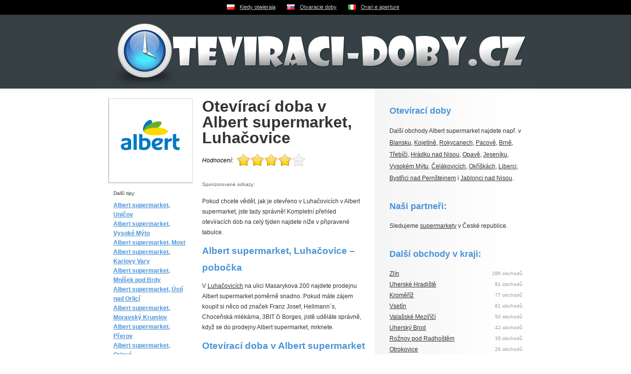

--- FILE ---
content_type: text/html
request_url: https://www.oteviraci-doby.cz/luhacovice/albert-supermarket/
body_size: 3951
content:
<!DOCTYPE html PUBLIC "-//W3C//DTD XHTML 1.0 Strict//EN" "http://www.w3.org/TR/xhtml1/DTD/xhtml1-strict.dtd">
<html xmlns="http://www.w3.org/1999/xhtml" xml:lang="cs">
<head>
	<meta http-equiv="Content-Type" content="text/html; charset=utf-8" />
	<meta http-equiv="Pragma" content="no-cache" />
	<meta http-equiv="Cache-Control" content="no-cache" />
	<meta http-equiv="Expires" content="-1" />

	<meta name="robots" content="index, follow" />
	<meta name="author" content="all: (c) Webmedio.cz 2010; e-mail: info@webmedio.cz" />	
	<meta name="title" content="Otevírací doba v Albert supermarket, Luhačovice – Oteviraci-doby.cz" /> 

	<meta name="google-site-verification" content="agOV6yCntI2Ysj48ARHw4NfhFvbrNsl4dG2cUcpKwC4" />

			<meta name="description" content="Na této stránce naleznete otevírací dobu obchodu Albert supermarket nacházejícího se v Luhačovicích. Kromě otevírací doby zde také zjistíte spoustu dalších důležitých informací jako kde se obchod nachází a jaké značky prodává." />
		
			<meta name="keywords" content="otevírací doby, nákupní centra, obchodní centra, obchody, butiky, prodejny, značkové prodejny" />
		
		
		
			<meta property="og:title" content="Otevírací doba v Albert supermarket, Luhačovice – Oteviraci-doby.cz" />
		
			<meta property="og:description" content="Na této stránce naleznete otevírací dobu obchodu Albert supermarket nacházejícího se v Luhačovicích. Kromě otevírací doby zde také zjistíte spoustu dalších důležitých informací jako kde se obchod nachází a jaké značky prodává." />
		
			<meta property="og:image" content="https://www.mapaobchodu.cz/assets/shop/6247-albert-hypermarket//albert-hypermarket.png" />
		
	
	<script type="text/javascript" src="/min/serve/g/default_js/1705349843/"></script>
	<link rel="stylesheet" type="text/css" href="/min/serve/g/default_css/1438248673/" />	
	
	<title>Otevírací doba v Albert supermarket, Luhačovice – Oteviraci-doby.cz</title>
	<script async src="https://pagead2.googlesyndication.com/pagead/js/adsbygoogle.js?client=ca-pub-0888445885747128" crossorigin="anonymous"></script>
</head>

<body>
	<div id='flags'>
		<ul>
			<li><a class="pl" href="https://www.kiedy-otwieraja.pl">Kiedy otwieraja</a></li>
			<li><a class="sk" href="https://www.otvaracie-doby.sk">Otvaracie doby</a></li>
			<li><a class="it" href="https://www.orari-e-aperture.it">Orari e aperture</a></li>
		</ul>	
	</div>
	<div id='root'>
		<div id='header'>
			<div id='logo'>
				<p><a href='/'>Otevírací doby v obchodech napříč celou Českou republikou – Oteviraci-doby.cz</a></p>			</div>	
		</div>
		
		<div id='content'>
			<div class='left'>					
				<div id='detail' class='hreview-aggregate'>
	<div class='image'>
		<div class='frame'>
							<img src="https://www.mapaobchodu.cz/assets/shop/6247-albert-hypermarket//albert-hypermarket.png" alt="Albert supermarket" />						<div class='cleaner'></div>
							<h3>Další tipy:</h3>
				<ul>
											<li><a href="/unicov/albert-supermarket/">Albert supermarket, Uničov</a></li>
											<li><a href="/vysoke-myto/albert-supermarket/">Albert supermarket, Vysoké Mýto</a></li>
											<li><a href="/most/albert-supermarket/">Albert supermarket, Most</a></li>
											<li><a href="/karlovy-vary/albert-supermarket/">Albert supermarket, Karlovy Vary</a></li>
											<li><a href="/mnisek-pod-brdy/albert-supermarket/">Albert supermarket, Mníšek pod Brdy</a></li>
											<li><a href="/usti-nad-orlici/albert-supermarket/">Albert supermarket, Ústí nad Orlicí</a></li>
											<li><a href="/moravsky-krumlov/albert-supermarket/">Albert supermarket, Moravský Krumlov</a></li>
											<li><a href="/prerov/albert-supermarket/">Albert supermarket, Přerov</a></li>
											<li><a href="/orlova/albert-supermarket/">Albert supermarket, Orlová</a></li>
											<li><a href="/ceske-budejovice/albert-supermarket/">Albert supermarket, České Budějovice</a></li>
									</ul>
					</div>
	</div>
	<div class='text'>
		<div class='item'>
			<div class='fn'>
				<h1>Otevírací doba v Albert supermarket, Luhačovice</h1>
			</div>
		</div>

					<div class='no'>
				<span class='rating'>4</span>
				<span class='votes'>28</span>
			</div>
		
		<div id='div_stars'>
			<div id='loader'>Prosím čekejte ...</div>
			<span id='shop_id' style='display:none'>6232</span>
		</div>

					<div class='adsense'>
				<p>Sponzorované odkazy:</p>
				<!-- Adsense -->
			</div>
		
		<p>Pokud chcete vědět, jak je otevřeno v Luhačovicích v Albert supermarket, jste tady správně! Kompletní přehled otevíracích dob na celý týden najdete níže v připravené tabulce.</p><h2>Albert supermarket, Luhačovice – pobočka</h2><p>V <a href="https://www.mapaobchodu.cz/mesto/luhacovice/">Luhačovicích</a> na ulici Masarykova 200 najdete prodejnu Albert supermarket poměrně snadno. Pokud máte zájem koupit si něco od značek Franz Josef, Hellmann´s, Choceňská mlékárna, 3BIT či Borges, jistě uděláte správně, když se do prodejny Albert supermarket, mrknete.</p><h2>Otevírací doba v Albert supermarket</h2><table><tbody><tr><td class='day'>Pondělí</td><td class='oh'>7.00 &ndash; 20.00</td></tr><tr><td class='day'>Úterý</td><td class='oh'>7.00 &ndash; 20.00</td></tr><tr><td class='day'>Středa</td><td class='oh'>7.00 &ndash; 20.00</td></tr><tr><td class='day'>Čtvrtek</td><td class='oh'>7.00 &ndash; 20.00</td></tr><tr><td class='day'>Pátek</td><td class='oh'>7.00 &ndash; 20.00</td></tr><tr><td class='day'>Sobota</td><td class='oh'>7.00 &ndash; 20.00</td></tr><tr><td class='day'>Neděle</td><td class='oh'>7.00 &ndash; 20.00</td></tr></tbody></table><h2>Jak je otevřeno přes víkend?</h2><p>Otvírací doba o víkendu je v Albert supermarket v Luhačovicích jako každý všední den. V sobotu i v neděli mají otevřeno od 7.00 do 20.00</p><p>Pokud hledáte otevírací dobu v Albert supermarket v jiném městě, vyzkoušejte navigační menu vpravo nahoře. A pokud se chcete dozvědět více o obchodech jako je právě Albert supermarket, mrkněte na stránky <a href="http://www.mapaobchodu.cz/">www.mapaobchodu.cz</a>.</p><p>Věříme , že náš web Vám pomohl zjistit, kdy že má Vámi hledaný shop otevřeno a že se Vám náše stránky líbí.</p>
					<div class='adsense'>
				<p>Sponzorované odkazy:</p>
				<!-- Adsense -->
			</div>
		
		<p class='createdAt'>publikováno 2. září 2015</p>
	</div>
	<div class='cleaner'></div>

	<a class="privacy" href="/privacy/">Ochrana osobních údajů</a></div>			</div>
			
			<div class='right'>
				<div class='text'>
						<h3>Otevírací doby </h3>
			<p>Další obchody Albert supermarket najdete např. v <a href="/blansko/albert-supermarket/">Blansku</a>, <a href="/kojetin/albert-supermarket/">Kojetíně</a>, <a href="/rokycany/albert-supermarket/">Rokycanech</a>, <a href="/pacov/albert-supermarket/">Pacově</a>, <a href="/brno/albert-supermarket/">Brně</a>, <a href="/trebic/albert-supermarket/">Třebíči</a>, <a href="/hradek-nad-nisou/albert-supermarket/">Hrádku nad Nisou</a>, <a href="/opava/albert-supermarket/">Opavě</a>, <a href="/jesenik/albert-supermarket/">Jeseníku</a>, <a href="/vysoke-myto/albert-supermarket/">Vysokém Mýtu</a>, <a href="/celakovice/albert-supermarket/">Čelákovicích</a>, <a href="/okrisky/albert-supermarket/">Okříškách</a>, <a href="/liberec/albert-supermarket/">Liberci</a>, <a href="/bystrice-nad-pernstejnem/albert-supermarket/">Bystřici nad Pernštejnem</a> i <a href="/jablonec-nad-nisou/albert-supermarket/">Jablonci nad Nisou</a>.</p>
					</div>

<div class='text'>
    <h3>Naši partneři:</h3>
    <p>Sledujeme <a href="https://www.supermarketyvcr.cz/">supermarkety</a> v České republice.</p>
</div>

	<div class='shops'>
					<h3>Další obchody v kraji:</h3>
								<ul>
						
									<li><a href="/zlin/">Zlín</a> <span>285 obchodů</span></li>
														
									<li><a href="/uherske-hradiste/">Uherské Hradiště</a> <span>81 obchodů</span></li>
														
									<li><a href="/kromeriz/">Kroměříž</a> <span>77 obchodů</span></li>
														
									<li><a href="/vsetin/">Vsetín</a> <span>61 obchodů</span></li>
														
									<li><a href="/valasske-mezirici/">Valašské Meziříčí</a> <span>50 obchodů</span></li>
														
									<li><a href="/uhersky-brod/">Uherský Brod</a> <span>42 obchodů</span></li>
														
									<li><a href="/roznov-pod-radhostem/">Rožnov pod Radhoštěm</a> <span>35 obchodů</span></li>
														
									<li><a href="/otrokovice/">Otrokovice</a> <span>26 obchodů</span></li>
														
									<li><a href="/holesov/">Holešov</a> <span>22 obchodů</span></li>
														
									<li><a href="/stare-mesto/">Staré Město</a> <span>20 obchodů</span></li>
														
									<li><a href="/bystrice-pod-hostynem/">Bystřice pod Hostýnem</a> <span>17 obchodů</span></li>
														
									<li><a href="/valasske-klobouky/">Valašské Klobouky</a> <span>16 obchodů</span></li>
														
									<li><a href="/vizovice/">Vizovice</a> <span>15 obchodů</span></li>
														
									<li><a href="/napajedla/">Napajedla</a> <span>14 obchodů</span></li>
														
									<li><a href="/hulin/">Hulín</a> <span>14 obchodů</span></li>
														
									<li><a href="/slavicin/">Slavičín</a> <span>11 obchodů</span></li>
														
									<li><a href="/chropyne/">Chropyně</a> <span>9 obchodů</span></li>
														
									<li><a href="/zubri/">Zubří</a> <span>9 obchodů</span></li>
														
									<li><a href="/kunovice/">Kunovice</a> <span>8 obchodů</span></li>
														
									<li><a href="/frystak/">Fryšták</a> <span>8 obchodů</span></li>
														
									<li><a href="/brumov-bylnice/">Brumov-Bylnice</a> <span>8 obchodů</span></li>
														
									<li><a href="/bojkovice/">Bojkovice</a> <span>8 obchodů</span></li>
														
									<li><a href="/kelc/">Kelč</a> <span>6 obchodů</span></li>
														
									<li><a href="/horni-lidec/">Horní Lideč</a> <span>6 obchodů</span></li>
														
									<li><a href="/hluk/">Hluk</a> <span>6 obchodů</span></li>
														
									<li><a href="/karolinka/">Karolinka</a> <span>6 obchodů</span></li>
														
									<li><a href="/slusovice/">Slušovice</a> <span>5 obchodů</span></li>
														
									<li><a href="/uhersky-ostroh/">Uherský Ostroh</a> <span>5 obchodů</span></li>
														
									<li><a href="/morkovice-slizany/">Morkovice-Slížany</a> <span>5 obchodů</span></li>
														
									<li><a href="/zdounky/">Zdounky</a> <span>4 obchody</span></li>
														
									<li><a href="/korycany/">Koryčany</a> <span>4 obchody</span></li>
														
									<li><a href="/buchlovice/">Buchlovice</a> <span>4 obchody</span></li>
														
									<li><a href="/stitna-nad-vlari/">Štítná nad Vláří</a> <span>3 obchody</span></li>
														
									<li><a href="/dolni-nemci/">Dolní Němčí</a> <span>3 obchody</span></li>
														
									<li><a href="/jablunka/">Jablůnka</a> <span>3 obchody</span></li>
														
									<li><a href="/velke-karlovice/">Velké Karlovice</a> <span>3 obchody</span></li>
														
									<li><a href="/vlcnov/">Vlčnov</a> <span>3 obchody</span></li>
														
									<li><a href="/tecovice/">Tečovice</a> <span>2 obchody</span></li>
														
									<li><a href="/horni-becva/">Horní Bečva</a> <span>2 obchody</span></li>
														
									<li><a href="/zasova/">Zašová</a> <span>2 obchody</span></li>
														
									<li><a href="/bilovice/">Bílovice</a> <span>2 obchody</span></li>
														
									<li><a href="/novy-hrozenkov/">Nový Hrozenkov</a> <span>2 obchody</span></li>
														
									<li><a href="/kvasice/">Kvasice</a> <span>2 obchody</span></li>
														
									<li><a href="/strani/">Strání</a> <span>2 obchody</span></li>
														
									<li><a href="/slavkov/">Slavkov</a> <span>1 obchod</span></li>
														
									<li><a href="/dolni-becva/">Dolní Bečva</a> <span>1 obchod</span></li>
														
									<li><a href="/trnava-u-zlina/">Trnava u Zlína</a> <span>1 obchod</span></li>
														
									<li><a href="/brezolupy/">Březolupy</a> <span>1 obchod</span></li>
														
									<li><a href="/tlumacov/">Tlumačov</a> <span>1 obchod</span></li>
														
									<li><a href="/zelechovice-nad-drevnici/">Želechovice nad Dřevnicí</a> <span>1 obchod</span></li>
														
									<li><a href="/popovice/">Popovice</a> <span>1 obchod</span></li>
														
									<li><a href="/valasska-bystrice/">Valašská Bystřice</a> <span>1 obchod</span></li>
														
									<li><a href="/zborovice/">Zborovice</a> <span>1 obchod</span></li>
														
									<li><a href="/navojna/">Návojná</a> <span>1 obchod</span></li>
														
									<li><a href="/velehrad/">Velehrad</a> <span>1 obchod</span></li>
														
									<li><a href="/morkovice/">Morkovice</a> <span>1 obchod</span></li>
														
									<li><a href="/sehradice/">Sehradice</a> <span>1 obchod</span></li>
														
									<li><a href="/prostredni-becva/">Prostřední Bečva</a> <span>1 obchod</span></li>
														
									<li><a href="/sumice/">Šumice</a> <span>1 obchod</span></li>
														
									<li><a href="/polesovice/">Polešovice</a> <span>1 obchod</span></li>
														
									<li><a href="/spytihnev/">Spytihněv</a> <span>1 obchod</span></li>
														
									<li><a href="/velky-orechov/">Velký Ořechov</a> <span>1 obchod</span></li>
																</ul>
	</div>
			</div>
		</div>
		
	</div>		
		
			
	<script type="text/javascript">

  var _gaq = _gaq || [];
  _gaq.push(['_setAccount', 'UA-16016458-5']);
  _gaq.push(['_trackPageview']);

  (function() {
    var ga = document.createElement('script'); ga.type = 'text/javascript'; ga.async = true;
    ga.src = ('https:' == document.location.protocol ? 'https://ssl' : 'http://www') + '.google-analytics.com/ga.js';
    var s = document.getElementsByTagName('script')[0]; s.parentNode.insertBefore(ga, s);
  })();

</script></body>
</html>

--- FILE ---
content_type: text/html
request_url: https://www.oteviraci-doby.cz/generateVote?id=6232
body_size: 86
content:
<form id="stars_form" action="/vote/?id=6232" method="post"><em>Hodnocení:</em><div id='stars'><input type='radio' name='newrate' value='1' title='1' /><input type='radio' name='newrate' value='2' title='2' /><input type='radio' name='newrate' value='3' title='3' /><input type='radio' name='newrate' value='4' title='4' checked='checked' /><input type='radio' name='newrate' value='5' title='5' /><input type='submit' value='OK' /></div></form>

--- FILE ---
content_type: text/html; charset=utf-8
request_url: https://www.google.com/recaptcha/api2/aframe
body_size: 270
content:
<!DOCTYPE HTML><html><head><meta http-equiv="content-type" content="text/html; charset=UTF-8"></head><body><script nonce="UiMC-WXr_fQ5yIGRFLvNTA">/** Anti-fraud and anti-abuse applications only. See google.com/recaptcha */ try{var clients={'sodar':'https://pagead2.googlesyndication.com/pagead/sodar?'};window.addEventListener("message",function(a){try{if(a.source===window.parent){var b=JSON.parse(a.data);var c=clients[b['id']];if(c){var d=document.createElement('img');d.src=c+b['params']+'&rc='+(localStorage.getItem("rc::a")?sessionStorage.getItem("rc::b"):"");window.document.body.appendChild(d);sessionStorage.setItem("rc::e",parseInt(sessionStorage.getItem("rc::e")||0)+1);localStorage.setItem("rc::h",'1768838695392');}}}catch(b){}});window.parent.postMessage("_grecaptcha_ready", "*");}catch(b){}</script></body></html>